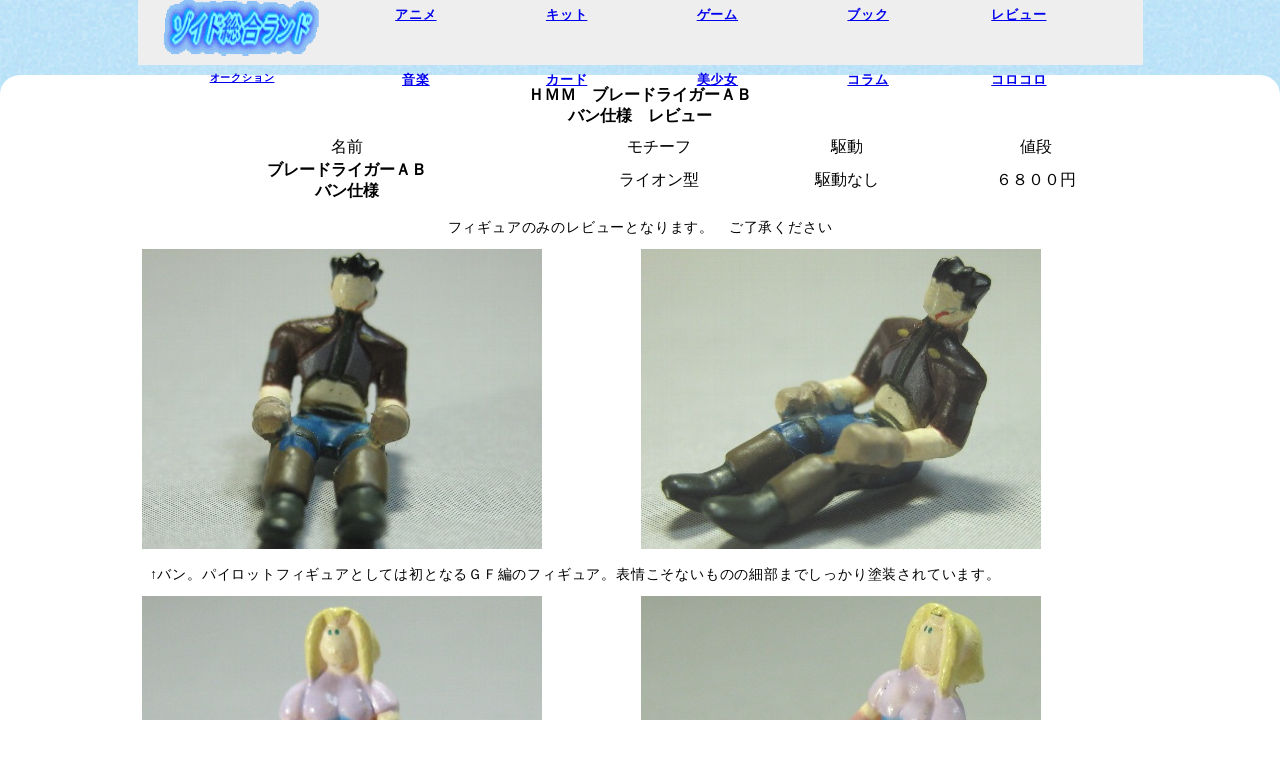

--- FILE ---
content_type: text/html
request_url: https://zoidsland.com/1rebyu-/rebyu-hmm-bure-doraiga-ab.html
body_size: 1831
content:
<!DOCTYPE html>
<html lang="ja">
<head>
<meta http-equiv="Content-Type" content="text/html; charset=ISO-2022-JP">
<title>ＨＭＭ　ジェノブレイカー　レビュー　ゾイド総合ランド</title>
<meta name="description" content="ＨＭＭ　ジェノブレイカーのレビューページです。各ポイントごとにレビューがあります。">
<meta name="keywords" content="ゾイド,ＺＯＩＤＳ,ジェノブレイカー,ＨＭＭ,キット,アニメ,コトブキヤ,タカラトミー">


<meta http-equiv="Content-Type" content="text/html; charset=iso-2022-jp">
<meta name="viewport" content="width=device-width,initial-scale=1">
<meta http-equiv="Content-Style-Type" content="text/css">
<link rel="stylesheet" href="land4.css" type="text/css">
</head>
<body background="blue_p8b.gif">
<div class="hader">
  <div class="yoko" align="center">
    <div class="logo"><a href="https://www.zoidsland.com/" target="_parent"><img src="logo4.gif" width="160" height="71" border="0" alt="ゾイド総合ランド"></a></div>
    <div class="link">
      <p class="navi"><a href="../0-animearia.htm">アニメ</a></p>
    </div>
    <div class="link">
      <p class="navi"><a href="../0-kitto.htm">キット</a></p>
    </div>
    <div class="link">
      <p class="navi"><a href="../0-ge-mueria.htm">ゲーム</a></p>
    </div>
    <div class="link">
      <p class="navi"><a href="../0-bookueria.htm">ブック</a></p>
    </div>
    <div class="link">
      <p class="navi"><a href="../0-rebyu-.html">レビュー</a></p>
    </div>
 <div class="logo">
      <p class="navi-s"><a href="../0-o-kusyon.html">オークション</a></p>
    </div>
    <div class="link">
      <p class="navi"><a href="../0-musicaria.html">音楽</a></p>
    </div>
    <div class="link">
      <p class="navi"><a href="../0-ka-do.htm">カード</a></p>
    </div>
    <div class="link">
      <p class="navi"><a href="../0-figyua.html">美少女</a></p>
    </div>
    <div class="link">
      <p class="navi"><a href="../0column.html">コラム</a></p>
    </div>
    <div class="link">
      <p class="navi"><a href="../0-rebyu-koro.html">コロコロ</a></p>
    </div>
  </div>
</div>


<center>
<div class="main">
<table width="1005">
  <tbody>
    <tr>
      <td bgcolor="#ffffff" align="center" colspan="4"><h1>ＨＭＭ　ブレードライガーＡＢ<BR>
      バン仕様　レビュー</h1></td>
    </tr>
    <tr>
      <td align="center" bgcolor="#ffffff">名前</td>
      <td align="center" bgcolor="#ffffff">モチーフ</td>
      <td align="center" bgcolor="#ffffff">駆動</td>
      <td align="center" bgcolor="#ffffff">値段</td>
    </tr>
    <tr>
      <td align="center" bgcolor="#ffffff"><b>ブレードライガーＡＢ<BR>
      バン仕様</b></td>
      <td align="center" bgcolor="#ffffff">ライオン型</font></td>
      <td align="center" bgcolor="#ffffff">駆動なし</font></td>
      <td align="center" bgcolor="#ffffff">６８００円</font></td>
    </tr>
    <tr>
     <TD bgcolor="#ffffff" align="center" colspan="4" width="739">
      <TABLE>
        <TBODY>
          <tr>
            <td colspan="2" align="center"></td>
          </tr>
          <tr>
            <td align="center" colspan="2">
            <p>フィギュアのみのレビューとなります。　ご了承ください</p>
            </td>
          </tr>
          <tr>
            <td><IMG src="../hmm-blab-ban1.jpg" width="400" height="300" border="0"></td>
            <td><IMG src="../hmm-blab-ban2.jpg" width="400" height="300" border="0"></td>
          </tr>
          <tr>
            <td colspan="2">
            <p>↑バン。パイロットフィギュアとしては初となるＧＦ編のフィギュア。表情こそないものの細部までしっかり塗装されています。</p>
            </td>
          </tr>
          <tr>
            <td><IMG src="../hmm-blab-fi-ne2.jpg" width="400" height="300" border="0"></td>
            <td><IMG src="../hmm-blab-fi-ne1.jpg" width="400" height="300" border="0"></td>
          </tr>
          <tr>
            <TD colspan="2">
            <p>&nbsp;↑フィーネ。こちらもＧＦ編では初のフィギュア。バン同様にフィギュアには無数の汚れや塗装のはみ出しが見えますが、これらのフィギュアは実際には１センチ程度の大きさのため、あまり気になりません。</p>
            </TD>
          </tr>
          <tr>
            <td><IMG src="../hmm-blab-ji-ku4.jpg" width="400" height="300" border="0"></td>
            <td><IMG src="../hmm-blab-ji-ku3.jpg" width="400" height="300" border="0"></td>
          </tr>
          <tr>
            <td colspan="2">
            <p>↑ジーク。タカラトミー版のブレードライガー、シールドライガーバン仕様に付属するジークとは造形が異なり、頭部がスリムで、前足の位置も違います。</p>
            </td>
          </tr>
          <tr>
            <td><IMG src="../hmm-blab-ji-ku1.jpg" width="400" height="300" border="0"></td>
            <td><IMG src="../hmm-blab-ji-ku2.jpg" width="400" height="300" border="0"></td>
          </tr>
          <tr>
            <td colspan="2">
            <p>↑ジーク。ゾイドコア状態。ゾイドコアと合体したジークも付属します。上部にゾイドコア固定用の穴があり、他のＨＭＭシリーズのゾイドコアとも互換性があります。</p>
            </td>
          </tr>
        </tbody>
      </table>
      </td>
    </tr>
    <tr>
      <td bgcolor="#ffffff" colspan="4">
      <p><b>管理人レビュー</b><br>
      　ＨＭＭブレードライガーＡＢ　バン仕様でした。本体を作る時間がなく付属フィギュアのみの紹介でした。コトブキヤのフィギュアは精度が高く、ファンの欲しがるフィギュアを作ってくれます。</p>
      </td>
    </tr>
  </tbody>
</table>
 <hr>
    <br>
<script async src="https://pagead2.googlesyndication.com/pagead/js/adsbygoogle.js?client=ca-pub-5781374929256564"
     crossorigin="anonymous"></script>
<!-- レスポン横長 -->
<ins class="adsbygoogle"
     style="display:block"
     data-ad-client="ca-pub-5781374929256564"
     data-ad-slot="6191626069"
     data-ad-format="auto"
     data-full-width-responsive="true"></ins>
<script>
     (adsbygoogle = window.adsbygoogle || []).push({});
</script><br>
    <br>
</center>
<h6 align="center"><A href="../0-rebyu-.html">レビューエリアに戻る</A></h6>
<div class="hader">
  <div class="yoko" align="center">
    <div class="logo"><a href="https://www.zoidsland.com/" target="_parent"><img src="logo4.gif" width="160" height="71" border="0" alt="ゾイド総合ランド"></a></div>
    <div class="link">
      <p class="navi"><a href="../0-animearia.htm">アニメ</a></p>
    </div>
    <div class="link">
      <p class="navi"><a href="../0-kitto.htm">キット</a></p>
    </div>
    <div class="link">
      <p class="navi"><a href="../0-ge-mueria.htm">ゲーム</a></p>
    </div>
    <div class="link">
      <p class="navi"><a href="../0-bookueria.htm">ブック</a></p>
    </div>
    <div class="link">
      <p class="navi"><a href="../0-rebyu-.html">レビュー</a></p>
    </div>
 <div class="logo">
      <p class="navi-s"><a href="../0-o-kusyon.html">オークション</a></p>
    </div>
    <div class="link">
      <p class="navi"><a href="../0-musicaria.html">音楽</a></p>
    </div>
    <div class="link">
      <p class="navi"><a href="../0-ka-do.htm">カード</a></p>
    </div>
    <div class="link">
      <p class="navi"><a href="../0-figyua.html">美少女</a></p>
    </div>
    <div class="link">
      <p class="navi"><a href="../0column.html">コラム</a></p>
    </div>
    <div class="link">
      <p class="navi"><a href="../0-rebyu-koro.html">コロコロ</a></p>
    </div>
  </div>
</div>


</BODY>
</html>

--- FILE ---
content_type: text/html; charset=utf-8
request_url: https://www.google.com/recaptcha/api2/aframe
body_size: 248
content:
<!DOCTYPE HTML><html><head><meta http-equiv="content-type" content="text/html; charset=UTF-8"></head><body><script nonce="tVi84hRyZCy57Uy9q9r5Eg">/** Anti-fraud and anti-abuse applications only. See google.com/recaptcha */ try{var clients={'sodar':'https://pagead2.googlesyndication.com/pagead/sodar?'};window.addEventListener("message",function(a){try{if(a.source===window.parent){var b=JSON.parse(a.data);var c=clients[b['id']];if(c){var d=document.createElement('img');d.src=c+b['params']+'&rc='+(localStorage.getItem("rc::a")?sessionStorage.getItem("rc::b"):"");window.document.body.appendChild(d);sessionStorage.setItem("rc::e",parseInt(sessionStorage.getItem("rc::e")||0)+1);localStorage.setItem("rc::h",'1769310008974');}}}catch(b){}});window.parent.postMessage("_grecaptcha_ready", "*");}catch(b){}</script></body></html>

--- FILE ---
content_type: text/css
request_url: https://zoidsland.com/1rebyu-/land4.css
body_size: 990
content:
@charset "Shift_JIS";


*{
	margin: 0px;
padding:0px;
}
a{
       display : inline;
}

.hader{
	width : 1005px;
          
  margin-left : auto;
  margin-right : auto;
  padding-bottom : 10px;
background-color : #EEEEEE;
}.yoko{
display: flex;
 flex-wrap: wrap;}
.logo{
	width : 200px;
  padding-top : 5px;
  padding-right : 5px;
  padding-bottom : 5px;
}
.link{
	width: 160px;
	font-size: 24px;
	padding-top: 10px;
}
body{
  font-family: "Helvetica Neue",
    Arial,
    "Hiragino Kaku Gothic ProN",
    "Hiragino Sans",
    Meiryo,
    sans-serif;
	-webkit-text-size-adjust: none;
}
.main{
	background-color : white;margin-left : auto;margin-right : auto;border-style : none;width : 1340px;
  margin-top : 30px;
border-radius: 20px;
}
.main-c{
	background-color: transparent;
	margin-left: auto;
	margin-right: auto;
	border-style: none;
	width: 1340px;
	margin-top: 30px;
	border-top-left-radius: 20px 20px;
	border-top-right-radius: 20px 20px;
	border-bottom-right-radius: 20px 20px;
	border-bottom-left-radius: 20px 20px;
}
.up{
  margin-top : 30px;
}
.waku{
	
           width : 1300px;
}
p{
	font-size:16px;	line-height : 1.7;
	    margin: 0px;
	letter-spacing : 0.1rem;padding-top : 1rem;padding-left : 1rem;padding-right : 1rem;padding-bottom : 1rem;
}
.red{
        color:red;
}
.tume{
            padding-right : 20rem;
}
.navi{
	font-size : 26px;
  padding-top : 0.5px;
  padding-bottom : 0.5px;
}
.navi-s{
	font-size : 20px;
  padding-top : 7px;
  padding-bottom : 0.5px;
  padding-left : 4px;
}

.koma3{
	padding-left : 12rem;padding-right : 12rem;
}        
.no{
      padding:0;
 }
.big{
     font-size:1.5rem;font-weight: bold;
}
.bigbig{
     font-size:2rem;font-weight: bold;
}
h1{
	font-size : 2rem;padding-top : 0.5rem;padding-left : 0.5rem;padding-right : 0.5rem;padding-bottom : 0.5rem;
}
h2{
	font-size: 2rem;
	padding-top: 1rem;
	padding-left: 1rem;
	padding-right: 1rem;
	padding-bottom: 1rem;
}
h3{
	font-size: 2rem;
	padding-top: 1rem;
	padding-left: 1rem;
	padding-right: 1rem;
	padding-bottom: 1rem;
}
h4{
	font-size : 1.5rem;padding-top : 0.1rem;padding-left : 1rem;padding-right : 1rem;padding-bottom : 0.1rem;
}
h5{
	font-size: 2rem;
	padding-top: 3rem;
	padding-left: 1rem;
	padding-right: 1rem;
	padding-bottom: 3rem;
}
h6{
	font-size: 2rem;
	padding-top: 3rem;
	padding-left: 1rem;
	padding-right: 1rem;
	padding-bottom: 3rem;
}
@media(max-width: 1300px) {
.hader{
	max-width: 100%;
	height: 55px;
	margin-left: auto;
	margin-right: auto;
	background-color: #eeeeee;
}.yoko{
display: flex;
 flex-wrap: wrap;}
.logo{
	max-width: 20%;
	padding-top: 0px;
	padding-left: 3px;
	padding-right: 0px;
	margin-bottom: 0px;
}
.link{
	padding-top: 3px;
	padding-left: 0px;
	padding-right: 0px;
	padding-bottom: 0px;
	margin-top: 0px;
	margin-left: 0px;
	margin-right: 0px;
	margin-bottom: 0px;
	max-width: 15%;
}
.main{
	background-color : white;margin-left : auto;margin-right : auto;border-style : none;	max-width: 100%;>

    margin-top : 10px;
  border-radius: 20px;
    margin-top : 10px;
  }
.main-c{
	background-color: transparent;
	margin-left: auto;
	margin-right: auto;
	border-style: none;
	max-width: 100%;>

    margin-top : 10px;
	border-top-left-radius: 20px 20px;
	border-top-right-radius: 20px 20px;
	border-bottom-right-radius: 20px 20px;
	border-bottom-left-radius: 20px 20px;
	margin-top: 10px;
}
.up{
  margin-top : 10px;
}
.waku{
	
	max-width: 100%;
}
p{
	font-size: 14px;
	line-height: 1.7;
	margin-top: 0px;
	margin-right: 0px;
	margin-bottom: 0px;
	margin-left: 0px;
	letter-spacing: 0.05rem;
	padding-top: 0.5rem;
	padding-left: 0.5rem;
	padding-right: 0.5rem;
	padding-bottom: 0.5rem;
}
.tume{
	padding-right: 0.5rem;
}
.navi{
	font-size: 13px;
	margin-top: 1px;
	margin-left: 0px;
	margin-right: 0px;
	margin-bottom: 0px;
	padding-right: 0px;
	padding-top: 0px;
	padding-left: 0px;
	padding-bottom: 0px;
	font-weight: bolder;
}
.navi-s{
	font-size: 10px;
	margin-top: 0px;
	margin-left: 0px;
	margin-right: 0px;
	margin-bottom: 0px;
	padding-right: 0px;
	padding-top: 4px;
	padding-left: 3px;
	padding-bottom: 0px;
	font-weight: bolder;
}
h1{
	font-size: 1rem;
	padding-top: 0.5rem;
	padding-left: 0.5rem;
	padding-right: 0.5rem;
	padding-bottom: 0.5rem;
}
h2{
	font-size: 1.2rem;
	padding-top: 0.5rem;
	padding-left: 1rem;
	padding-right: 1rem;
	padding-bottom: 0.5rem;
}
h3{
	font-size: 1.2rem;
	padding-top: 0.5rem;
	padding-left: 1rem;
	padding-right: 1rem;
	padding-bottom: 0.5rem;
}
h4{
	font-size: 1.2rem;
	padding-top: 0.1rem;
	padding-left: 1rem;
	padding-right: 1rem;
	padding-bottom: 0.1rem;
}
h5{
	font-size: 1.2rem;
	padding-top: 1.5rem;
	padding-left: 0.5rem;
	padding-right: 0.5rem;
	padding-bottom: 1.5rem;
}
h6{
	font-size: 1.2rem;
	padding-top: 3rem;
	padding-left: 0rem;
	padding-right: 0rem;
	padding-bottom: 3rem;
}
.koma3{
	padding-left: 1rem;
	padding-right: 1rem;
}
.big{
	font-size: 1.2rem;
	font-weight: bold;
}
.bigbig{
	font-size: 1.5rem;
	font-weight: bold;
}
img{
	max-width: 100%;
	min-width: 70px;
	height: auto;
}
table{
	max-width: 100%;
height: auto;
}
td{
	max-width: 100%;
height: auto;
}
}